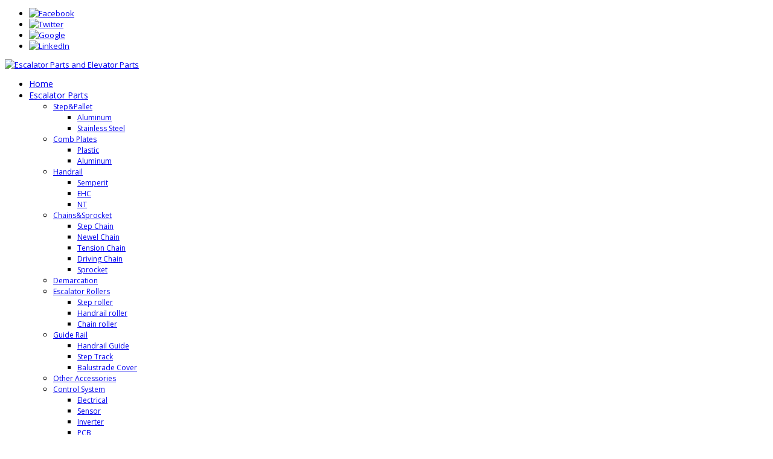

--- FILE ---
content_type: text/html; charset=utf-8
request_url: http://escalatorparts.anliger.com/index.php/brand-2/escalatorparts/algmitsubishi
body_size: 11988
content:


<!DOCTYPE html>
<html xmlns="http://www.w3.org/1999/xhtml" xml:lang="en-gb" lang="en-gb" >
<head>
  
	
    
    <meta name="viewport" content="width=device-width, initial-scale=1.0"/>      
      <base href="http://escalatorparts.anliger.com/index.php/brand-2/escalatorparts/algmitsubishi" />
  <meta http-equiv="content-type" content="text/html; charset=utf-8" />
  <meta name="description" content="elevator and escalator" />
  <meta name="generator" content="Joomla! - Open Source Content Management" />
  <title>ALGMITSUBISHI</title>
  <link href="http://escalatorparts.anliger.com/index.php/brand-2/escalatorparts/algmitsubishi" rel="canonical" />
  <link href="/index.php/brand-2/escalatorparts/algmitsubishi/type-rss?format=feed" rel="alternate" type="application/rss+xml" title="ALGMITSUBISHI RSS 2.0" />
  <link href="/index.php/brand-2/escalatorparts/algmitsubishi/type-atom?format=feed" rel="alternate" type="application/atom+xml" title="ALGMITSUBISHI Atom 1.0" />
  <link href="/templates/as002064/favicon.ico" rel="shortcut icon" type="image/vnd.microsoft.icon" />
  <link href="http://escalatorparts.anliger.com/index.php/component/search/?Itemid=438&amp;format=opensearch" rel="search" title="Search Escalator Parts and Elevator Parts" type="application/opensearchdescription+xml" />
  <link rel="stylesheet" href="/media/com_hikashop/css/hikashop.css?v=300" type="text/css" />
  <link rel="stylesheet" href="/media/com_hikashop/css/frontend_default.css?t=1487699280" type="text/css" />
  <link rel="stylesheet" href="/templates/as002064/css/bootstrap.css" type="text/css" />
  <link rel="stylesheet" href="/templates/as002064/css/bootstrap.responsive.css" type="text/css" />
  <link rel="stylesheet" href="/templates/as002064/css/tmpl.default.css" type="text/css" />
  <link rel="stylesheet" href="/templates/as002064/css/media.1200.css" type="text/css" />
  <link rel="stylesheet" href="/templates/as002064/css/media.980.css" type="text/css" />
  <link rel="stylesheet" href="/templates/as002064/css/media.768.css" type="text/css" />
  <link rel="stylesheet" href="/templates/as002064/css/media.480.css" type="text/css" />
  <link rel="stylesheet" href="/plugins/hikashop/cartnotify/media/notify-metro.css" type="text/css" />
  <link rel="stylesheet" href="http://escalatorparts.anliger.com/modules/mod_news_pro_gk4/interface/css/style.css" type="text/css" />
  <link rel="stylesheet" href="http://escalatorparts.anliger.com/modules/mod_as_menu/css/ext.default.css" type="text/css" />
  <style type="text/css">

#hikashop_category_information_menu_438 div.hikashop_subcontainer,
#hikashop_category_information_menu_438 .hikashop_rtop *,#hikashop_category_information_menu_438 .hikashop_rbottom * { background:#282828; }
#hikashop_category_information_menu_438 div.hikashop_subcontainer,
#hikashop_category_information_menu_438 div.hikashop_subcontainer span,
#hikashop_category_information_menu_438 div.hikashop_container { text-align:center; }
#hikashop_category_information_menu_438 div.hikashop_container { margin:10px 10px; }
#hikashop_category_information_menu_438 .hikashop_subcontainer { -moz-border-radius: 5px; -webkit-border-radius: 5px; -khtml-border-radius: 5px; border-radius: 5px; }
#hikashop_category_information_menu_438 .hikashop_product_image { height:100px; }
#hikashop_category_information_menu_438 .hikashop_product_image_subdiv { width:100px; }
  </style>
  <script src="/media/com_hikashop/js/hikashop.js?v=300" type="text/javascript"></script>
  <script src="/media/jui/js/jquery.min.js" type="text/javascript"></script>
  <script src="/media/jui/js/bootstrap.js" type="text/javascript"></script>
  <script src="/templates/as002064/js/jquery.isotope.min.js" type="text/javascript"></script>
  <script src="/templates/as002064/js/touch.gallery.js" type="text/javascript"></script>
  <script src="/templates/as002064/js/scripts.js" type="text/javascript"></script>
  <script src="/media/jui/js/jquery-noconflict.js" type="text/javascript"></script>
  <script src="/media/jui/js/jquery-migrate.min.js" type="text/javascript"></script>
  <script src="/plugins/hikashop/cartnotify/media/notify.min.js" type="text/javascript"></script>
  <script src="/media/system/js/mootools-core.js" type="text/javascript"></script>
  <script src="/media/system/js/core.js" type="text/javascript"></script>
  <script src="/media/system/js/mootools-more.js" type="text/javascript"></script>
  <script src="http://escalatorparts.anliger.com/modules/mod_news_pro_gk4/interface/scripts/engine.js" type="text/javascript"></script>
  <script src="/media/jui/js/bootstrap.min.js" type="text/javascript"></script>
  <script src="http://escalatorparts.anliger.com/modules/mod_as_menu/js/script.js" type="text/javascript"></script>
  <script src="http://escalatorparts.anliger.com/modules/mod_as_menu/js/jquery.mobilemenu.js" type="text/javascript"></script>
  <script src="http://escalatorparts.anliger.com/modules/mod_as_menu/js/jquery.hovermenu.js" type="text/javascript"></script>
  <script type="text/javascript">
jQuery.noConflict()
jQuery.notify.defaults({"arrowShow":false,"globalPosition":"top right","elementPosition":"top right","clickToHide":true,"autoHideDelay":5000,"autoHide":true});
window.cartNotifyParams = {"reference":"global","img_url":"\/media\/com_hikashop\/images\/icons\/icon-32-newproduct.png","title":"Product added to the cart","text":"Product successfully added to the cart","wishlist_title":"Product added to the wishlist","wishlist_text":"Product successfully added to the wishlist","err_title":"Product not added to the cart","err_text":"Product not added to the cart","err_wishlist_title":"Product not added to the wishlist","err_wishlist_text":"Product not added to the wishlist"};
jQuery(document).ready(function(){
	jQuery('.hasTooltip').tooltip({"html": true,"container": "body"});
});
  </script>


	

<!--[if lte IE 8]>

	<style type="text/css">
   		#slider-row
        {
        	display: none;
        } 
    </style>
    
	<script src="/templates/as002064/js/ie8/warning.js"></script>
	<script>window.onload=function(){e("/templates/as002064/js/ie8/")}</script>
<![endif]-->




<link href='http://fonts.googleapis.com/css?family=Open+Sans&subset=latin,greek,cyrillic' rel='stylesheet' type='text/css'><style type="text/css">

/***************************************************************************************/
/*
/*		Designed by 'AS Designing'
/*		Web: http://www.asdesigning.com
/*		Web: http://www.astemplates.com
/*		License: ASDE Commercial
/*
/**************************************************************************************/

body
{
	font-family: 'Open Sans', Arial, serif !important;
	font-size: 13px;
	
}

a
{
	
}

a:hover,
a.selected
{
	
}


/**************************************************************************************/
/*   Forms																			  */


input,
button,
select,
textarea
{
	font-family: 'Open Sans', Arial, serif !important;
}


/**************************************************************************************/
/*   Headings and Titles															  */


h1,
h2,
h3,
h4,
h5,
.item_title
{
    font-family: 'Open Sans', Arial, serif !important;
}

h1
{
	
	
}

h2
{
	
	
}

h3
{
	
		
}

h4
{
	
		
}

h5
{
	
		
}


/**************************************************************************************/
/*   Lists																			  */


.categories-module li a,
.archive-module li a
{
	}

.categories-module li a:hover,
.archive-module li a:hover
{
	
}


/**************************************************************************************/
/*   Header Row		  																  */


#header-row
{
}

#header-row .moduletable.call-now
{
	
}

#header-row .moduletable.call-now div
{
    font-family: 'Open Sans', Arial, serif !important;
}

#header-row .logo,
#header-row .logo a,
#header-row .logo a:hover
{
	font-family: 'Open Sans', Arial, serif !important;
	font-size: 22px;
	font-style: normal;
	font-weight: normal;
	
}

#header-row .logo span.slogan
{
	left: 5px;
	top: 0px;
	font-family: 'Open Sans', Arial, serif !important;
	font-size: 12px;
	font-style: normal;
	font-weight: normal;
		
}


/**************************************************************************************/
/*   Footer
/**************************************************************************************/
/**************************************************************************************/


#footer-row ul.nav li a
{
	
}

#footer-row ul.nav li a:hover
{
	
}

#copyright-menu li a,
#copyright-menu li.current a,
#copyright-menu li.active a
{
	
}

#copyright-menu li a:hover
{
	
}


</style>

    <link rel="stylesheet" href="/templates/as002064/css/ext.asmenu.css" type="text/css" />
    <link rel="stylesheet" href="/templates/as002064/css/ext.artslider.css" type="text/css" />
    <link rel="stylesheet" href="/templates/as002064/css/ext.phocagallery.css" type="text/css" />
    <link rel="stylesheet" href="/templates/as002064/css/style.custom.css" type="text/css" />
  
</head>

<body class="com_hikashop view-product task-listing itemid-438 body__">
    <div class="wrapper">
    
        <!-- HEADER ~~~~~~~~~~~~~~~~~~~~~~~~~~~~~~~~~~~~~~~~~~~~~~~~~~~~~~~~~~~~~~~~~~~~~~~~~~~~~~~~  -->    
        <div class="header">
        	<div class="header-wrapper">
                <div id="header-top-row">
                    <div class="container">
                        <div id="top" class="row">
                            <div class="moduletable social  span2"><div class="moduletable-wrapper">

<div class="mod-menu">
	<ul class="nav menu ">
	<li class="item-119"><a class="icon-facebook" href="http://www.facebook.com" target="_blank" title="Facebook" ><img src="/images/sampledata/asimage/blank.gif" alt="Facebook" /></a></li><li class="item-141"><a class="icon-twitter" href="http://www.twitter.com" target="_blank" title="Twitter" ><img src="/images/sampledata/asimage/blank.gif" alt="Twitter" /></a></li><li class="item-142"><a class="icon-google-plus" href="http://www.google.com" target="_blank" title="Google" ><img src="/images/sampledata/asimage/blank.gif" alt="Google" /></a></li><li class="item-143"><a class="icon-linkedin" href="http://www.linkedin.com" target="_blank" title="LinkedIn" ><img src="/images/sampledata/asimage/blank.gif" alt="LinkedIn" /></a></li></ul>
</div>
</div></div>
                        </div>
                    </div>
                </div>
                    
                <div id="header-row">
                    <div class="container">
                        <div class="row">
                            <div id="logo" class="span4">
                                
                                <a href="/">
                                    <img src="/templates/as002064/images/logo.png" alt="Escalator Parts and Elevator Parts" />
                                </a>
                                                            
                            </div>

							
                                <div class="moduletable navigation  span12"><div class="moduletable-wrapper">



<style type="text/css">

#as-menu #menu_1,
#as-menu ul#menu_1.as-menu ul
{
	background-color: #;
	border-radius: 0px;
	
	
}

#as-menu ul#menu_1.as-menu > li > a,
#as-menu ul#menu_1.as-menu > li > span
{
	font-size: 14px;
	2px;
	font-family: 'Open Sans', Arial, serif !important;
	color: #;
}

#as-menu ul#menu_1.as-menu > li.active > a,
#as-menu ul#menu_1.as-menu > li.asHover > a,
#as-menu ul#menu_1.as-menu > li.current > a,
#as-menu ul#menu_1.as-menu > li.active > span,
#as-menu ul#menu_1.as-menu > li.asHover > span,
#as-menu ul#menu_1.as-menu > li.current > span,
#as-menu ul#menu_1.as-menu > li > a:hover,
#as-menu ul#menu_1.as-menu > li > span:hover,
#as-menu ul#menu_1.as-menu ul li a:hover,
#as-menu ul#menu_1.as-menu ul li span:hover,
#as-menu ul#menu_1.as-menu ul li.active > a,
#as-menu ul#menu_1.as-menu ul li.asHover > a,
#as-menu ul#menu_1.as-menu ul li.active > span,
#as-menu ul#menu_1.as-menu ul li.asHover > span
{
	color: #;
}

#as-menu ul#menu_1.as-menu ul
{
	width: 191px;
	-webkit-border-radius: 0px;
	-moz-border-radius: 0px;
	border-radius: 0px;	
	-webkit-border-bottom-right-radius: 0px;
	-moz-border-radius-bottomright: 0px;
	border-bottom-right-radius: 0px;
	-webkit-border-bottom-left-radius: 0px;
	-moz-border-radius-bottomleft: 0px;
	border-bottom-left-radius: 0px;
}

#as-menu ul#menu_1.as-menu ul li a,
#as-menu ul#menu_1.as-menu ul li span
{
	font-size: 12px;
	2px;
	font-family: 'Open Sans', Arial, serif !important;
	color: #;
}

#as-menu ul#menu_1.as-menu li li:hover ul,
#as-menu ul#menu_1.as-menu li li.asHover ul,
#as-menu ul#menu_1.as-menu li li li:hover ul,
#as-menu ul#menu_1 .as-menu li li li.asHover ul
{
	left: 191px;
}


</style>

<!--[if (gt IE 9)|!(IE)]><!-->
<script type="text/javascript">

    jQuery(function(){
        jQuery('#menu_1.as-menu').mobileMenu({});
    })

</script>
<!--<![endif]-->

<div id="as-menu" class="menu-wrapper">
	

    <ul class="as-menu "  id="menu_1" >
    
    <li class="item-101"><a class="home"  href="/index.php/home" >Home</a></li><li class="item-363 deeper parent"><a  href="/index.php" >Escalator Parts</a><ul><li class="item-364 deeper parent"><a  href="/index.php/escalator-parts-2/step-pallet" >Step&amp;Pallet</a><ul><li class="item-365"><a  href="/index.php/escalator-parts-2/step-pallet/aluminum" >Aluminum</a></li><li class="item-366"><a  href="/index.php/escalator-parts-2/step-pallet/stainless-steel" >Stainless Steel</a></li></ul></li><li class="item-367 deeper parent"><a  href="/index.php/escalator-parts-2/comb-plates" >Comb Plates</a><ul><li class="item-368"><a  href="/index.php/escalator-parts-2/comb-plates/plastic" >Plastic</a></li><li class="item-369"><a  href="/index.php/escalator-parts-2/comb-plates/aluminum1" >Aluminum</a></li></ul></li><li class="item-370 deeper parent"><a  href="/index.php/escalator-parts-2/rubber-handrail" >Handrail</a><ul><li class="item-473"><a  href="/index.php/escalator-parts-2/rubber-handrail/semperit" >Semperit</a></li><li class="item-474"><a  href="/index.php/escalator-parts-2/rubber-handrail/rubber-handrail-2" >EHC</a></li><li class="item-475"><a  href="/index.php/escalator-parts-2/rubber-handrail/rubber-handrail-3" >NT</a></li></ul></li><li class="item-371 deeper parent"><a  href="/index.php/escalator-parts-2/chains-sprocket" >Chains&amp;Sprocket</a><ul><li class="item-372"><a  href="/index.php/escalator-parts-2/chains-sprocket/step-chain" >Step Chain</a></li><li class="item-373"><a  href="/index.php/escalator-parts-2/chains-sprocket/newel-chain" >Newel Chain</a></li><li class="item-374"><a  href="/index.php/escalator-parts-2/chains-sprocket/tension-chain" >Tension Chain</a></li><li class="item-375"><a  href="/index.php/escalator-parts-2/chains-sprocket/driving-chain" >Driving Chain</a></li><li class="item-376"><a  href="/index.php/escalator-parts-2/chains-sprocket/sprocket" >Sprocket</a></li></ul></li><li class="item-377"><a  href="/index.php/escalator-parts-2/demarcation" >Demarcation</a></li><li class="item-378 deeper parent"><a  href="/index.php/escalator-parts-2/escalator-rollers" >Escalator Rollers</a><ul><li class="item-379"><a  href="/index.php/escalator-parts-2/escalator-rollers/step-roller" >Step roller</a></li><li class="item-380"><a  href="/index.php/escalator-parts-2/escalator-rollers/handrail-roller" >Handrail roller</a></li><li class="item-381"><a  href="/index.php/escalator-parts-2/escalator-rollers/chain-roller" >Chain roller</a></li></ul></li><li class="item-382 deeper parent"><a  href="/index.php/escalator-parts-2/guide-rail" >Guide Rail</a><ul><li class="item-383"><a  href="/index.php/escalator-parts-2/guide-rail/handrail-rail" >Handrail Guide</a></li><li class="item-384"><a  href="/index.php/escalator-parts-2/guide-rail/step-rail" >Step Track</a></li><li class="item-385"><a  href="/index.php/escalator-parts-2/guide-rail/balustrade-cover" >Balustrade Cover</a></li></ul></li><li class="item-386"><a  href="/index.php/escalator-parts-2/other-accessories" >Other Accessories</a></li><li class="item-387 deeper parent"><a  href="/index.php/escalator-parts-2/control-system" >Control System</a><ul><li class="item-388"><a  href="/index.php/escalator-parts-2/control-system/electrical" >Electrical</a></li><li class="item-389"><a  href="/index.php/escalator-parts-2/control-system/sensor" >Sensor</a></li><li class="item-390"><a  href="/index.php/escalator-parts-2/control-system/inverter" >Inverter</a></li><li class="item-391"><a  href="/index.php/escalator-parts-2/control-system/pcb" >PCB</a></li></ul></li><li class="item-393"><a  href="/index.php/escalator-parts-2/other-accessories1" >Other Accessories</a></li></ul></li><li class="item-394 deeper parent"><a  href="/index.php/elevator-parts-2" >Elevator Parts</a><ul><li class="item-397 deeper parent"><a  href="/index.php/elevator-parts-2/car-system" >Car System</a><ul><li class="item-398"><a  href="/index.php/elevator-parts-2/car-system/door-operator" >Door Operator</a></li><li class="item-399"><a  href="/index.php/elevator-parts-2/car-system/light-curtain" >Light Curtain</a></li><li class="item-400"><a  href="/index.php/elevator-parts-2/car-system/elevator-button" >Elevator Button</a></li><li class="item-401"><a  href="/index.php/elevator-parts-2/car-system/elevator-lock-key" >Elevator Lock&amp;Key</a></li><li class="item-402"><a  href="/index.php/elevator-parts-2/car-system/cop-hpi" >COP/HPI</a></li><li class="item-403"><a  href="/index.php/elevator-parts-2/car-system/intercom-system" >Intercom System</a></li><li class="item-404"><a  href="/index.php/elevator-parts-2/car-system/mc-nylon-roller" >MC Nylon Roller</a></li><li class="item-405"><a  href="/index.php/elevator-parts-2/car-system/motor-fan" >Motor/Fan</a></li><li class="item-406"><a  href="/index.php/elevator-parts-2/car-system/air-conditioner" >Air Conditioner</a></li><li class="item-407 deeper parent"><a  href="/index.php/elevator-parts-2/car-system/elevator-decoration" >Elevator Decoration</a><ul><li class="item-408"><a  href="/index.php/elevator-parts-2/car-system/elevator-decoration/decorative-design" >Decorative design</a></li><li class="item-409"><a  href="/index.php/elevator-parts-2/car-system/elevator-decoration/car-handrail" >Car Handrail</a></li></ul></li></ul></li><li class="item-410 deeper parent"><a  href="/index.php/elevator-parts-2/controller-system" >Controller System</a><ul><li class="item-411"><a  href="/index.php/elevator-parts-2/controller-system/inverter" >Inverter</a></li><li class="item-412"><a  href="/index.php/elevator-parts-2/controller-system/photocell-sensor" >Photocell/Sensor</a></li><li class="item-413"><a  href="/index.php/elevator-parts-2/controller-system/elevator-board-pcb" >Elevator Board/PCB</a></li><li class="item-414"><a  href="/index.php/elevator-parts-2/controller-system/encode" >Encode</a></li><li class="item-415"><a  href="/index.php/elevator-parts-2/controller-system/electrical" >Electrical</a></li></ul></li><li class="item-416 deeper parent"><a  href="/index.php/elevator-parts-2/hoistway-system" >Hoistway System</a><ul><li class="item-417"><a  href="/index.php/elevator-parts-2/hoistway-system/oil-cup" >Oil Cup</a></li><li class="item-418"><a  href="/index.php/elevator-parts-2/hoistway-system/wire-rope" >Wire Rope</a></li><li class="item-419"><a  href="/index.php/elevator-parts-2/hoistway-system/switch" >Switch</a></li><li class="item-420"><a  href="/index.php/elevator-parts-2/hoistway-system/guide-rail" >Guide Rail</a></li><li class="item-421"><a  href="/index.php/elevator-parts-2/hoistway-system/guide-shoe" >Guide Shoe</a></li><li class="item-422"><a  href="/index.php/elevator-parts-2/hoistway-system/oil-buffer-pu-buffer" >Oil Buffer/PU Buffer</a></li><li class="item-423"><a  href="/index.php/elevator-parts-2/hoistway-system/rope-gripper" >Rope Gripper</a></li><li class="item-424"><a  href="/index.php/elevator-parts-2/hoistway-system/tension-device" >Tension Device</a></li><li class="item-425"><a  href="/index.php/elevator-parts-2/hoistway-system/overspeed-governor" >Overspeed Governor</a></li><li class="item-426"><a  href="/index.php/elevator-parts-2/hoistway-system/rope-fastening" >Rope Fastening</a></li><li class="item-427"><a  href="/index.php/elevator-parts-2/hoistway-system/safety-gear" >Safety Gear</a></li></ul></li><li class="item-428"><a  href="/index.php/elevator-parts-2/other-accessories" >Other Accessories</a></li></ul></li><li class="item-395 deeper parent"><a  href="/index.php/machine-brake-2" >Machine&amp;Brake</a><ul><li class="item-429"><a  href="/index.php/machine-brake-2/traction-machine" >Machine</a></li><li class="item-430"><a  href="/index.php/machine-brake-2/driving-belt" >Driving Belt</a></li><li class="item-431"><a  href="/index.php/machine-brake-2/magnetic-brake" >Brake</a></li><li class="item-432"><a  href="/index.php/machine-brake-2/inspection-box" >Inspection Box</a></li></ul></li><li class="item-396 active deeper parent"><a  href="/index.php/brand-2" >Brands Listing</a><ul><li class="item-433 active deeper parent"><a  href="/index.php/brand-2/escalatorparts" >Escalator Parts</a><ul><li class="item-434"><a  href="/index.php/brand-2/escalatorparts/algotis" >ALGOTIS</a></li><li class="item-436"><a  href="/index.php/brand-2/escalatorparts/algthyssen" >ALGTHYSSEN</a></li><li class="item-437"><a  href="/index.php/brand-2/escalatorparts/algkone-o-k" >ALGKONE/O&amp;K</a></li><li class="item-438 current active"><a  href="/index.php/brand-2/escalatorparts/algmitsubishi" >ALGMITSUBISHI</a></li><li class="item-439"><a  href="/index.php/brand-2/escalatorparts/alglg-sigma" >ALGLG/SIGMA</a></li><li class="item-440"><a  href="/index.php/brand-2/escalatorparts/alghyundai" >ALGHYUNDAI</a></li><li class="item-441"><a  href="/index.php/brand-2/escalatorparts/alghitachi" >ALGHITACHI</a></li><li class="item-442"><a  href="/index.php/brand-2/escalatorparts/algfujitec" >ALGFUJITEC</a></li><li class="item-443"><a  href="/index.php/brand-2/escalatorparts/algblt" >ALGBLT</a></li><li class="item-444"><a  href="/index.php/brand-2/escalatorparts/algcanny" >ALGCANNY</a></li><li class="item-445"><a  href="/index.php/brand-2/escalatorparts/algsyney" >ALGSYNEY</a></li><li class="item-446"><a  href="/index.php/brand-2/escalatorparts/algguangri" >ALGGUANGRI</a></li><li class="item-447"><a  href="/index.php/brand-2/escalatorparts/algfiam" >ALGFIAM</a></li><li class="item-448"><a  href="/index.php/brand-2/escalatorparts/algtoshiba" >ALGTOSHIBA</a></li><li class="item-449"><a  href="/index.php/brand-2/escalatorparts/algsjec" >ALGSJEC</a></li><li class="item-450"><a  href="/index.php/brand-2/escalatorparts/algcnim" >ALGCNIM</a></li></ul></li><li class="item-451 deeper parent"><a  href="/index.php/brand-2/elevatorparts" >Elevator Parts</a><ul><li class="item-452"><a  href="/index.php/brand-2/elevatorparts/algotis" >ALGOTIS</a></li><li class="item-454"><a  href="/index.php/brand-2/elevatorparts/algthyssen" >ALGTHYSSEN</a></li><li class="item-455"><a  href="/index.php/brand-2/elevatorparts/algkone-o-k" >ALGKONE/O&amp;K</a></li><li class="item-456"><a  href="/index.php/brand-2/elevatorparts/algmitsubishi" >ALGMITSUBISHI</a></li><li class="item-457"><a  href="/index.php/brand-2/elevatorparts/alglg-sigma" >ALGLG/SIGMA</a></li><li class="item-458"><a  href="/index.php/brand-2/elevatorparts/alghyundai" >ALGHYUNDAI</a></li><li class="item-459"><a  href="/index.php/brand-2/elevatorparts/alghitachi" >ALGHITACHI</a></li><li class="item-460"><a  href="/index.php/brand-2/elevatorparts/algfujitec" >ALGFUJITEC</a></li><li class="item-461"><a  href="/index.php/brand-2/elevatorparts/algblt" >ALGBLT</a></li><li class="item-462"><a  href="/index.php/brand-2/elevatorparts/algcanny" >ALGCANNY</a></li><li class="item-463"><a  href="/index.php/brand-2/elevatorparts/algsyney" >ALGSYNEY</a></li><li class="item-464"><a  href="/index.php/brand-2/elevatorparts/algguangri" >ALGGUANGRI</a></li><li class="item-465"><a  href="/index.php/brand-2/elevatorparts/algfiam" >ALGFIAM</a></li><li class="item-466"><a  href="/index.php/brand-2/elevatorparts/algtoshiba" >ALGTOSHIBA</a></li><li class="item-467"><a  href="/index.php/brand-2/elevatorparts/algsjec" >ALGSJEC</a></li><li class="item-468"><a  href="/index.php/brand-2/elevatorparts/algcnim" >ALGCNIM</a></li></ul></li><li class="item-469 deeper parent"><a  href="/index.php/brand-2/brand-listing" >Brand Listing</a><ul><li class="item-470"><a  href="/index.php/brand-2/brand-listing/algotis-listing" >ALGOTIS Listing</a></li><li class="item-471"><a  href="/index.php/brand-2/brand-listing/algkone-listing" >ALGKONE Listing</a></li></ul></li></ul></li><li class="item-117"><a  href="/index.php/contacts" >Contacts</a></li><li class="item-111 deeper parent"><a  href="/index.php/image-anliger" >IMAGE ANLIGER</a><ul><li class="item-123"><a  href="/index.php/image-anliger/about-us" >ABOUT US</a></li><li class="item-124"><a  href="/index.php/image-anliger/culture2" >Culture</a></li><li class="item-125"><a  href="/index.php/image-anliger/honor" >Honor</a></li></ul></li>
    </ul>
</div>


<script type="text/javascript">
	jQuery(function(){
		jQuery('ul.as-menu').asmenu({
			hoverClass:    'asHover',         
		    pathClass:     'overideThisToUse',
		    pathLevels:    1,    
		    delay:         500, 
		    speed:         'normal',   
		    autoArrows:    false, 
		    dropShadows:   true, 
		    disableHI:     false, 
		    onInit:        function(){},
		    onBeforeShow:  function(){},
		    onShow:        function(){},
		    onHide:        function(){}
		});
	});
</script></div></div>
                            
                        </div>
                    </div>
                </div>
                
				
                
            </div>
        </div>
    
        
    
        
        <div id="breadcrumbs-row">
            <div class="container">
                <div class="row">
                    <div class="moduletable   span12"><div class="moduletable-wrapper">

<ul class="breadcrumb ">
<span class="showHere">You are here: </span>
<li><a href="/index.php/brand-2" class="pathway">Brands Listing</a><span class="divider">>></span><li><li><a href="/index.php/brand-2/escalatorparts" class="pathway">Escalator Parts</a><li><li><span class="divider">>></span><span>ALGMITSUBISHI</span><li>
</ul>
</div></div>
                </div>
            </div>
        </div>
        
        
        <div class="module-separator"></div>
                          
        
        <div id="header-bottom-row">
            <div class="container">
                <div class="row">
                    <div class="moduletable wshadow  "><div class="search">
	<form action="/index.php/brand-2/escalatorparts/algmitsubishi" method="post" class="form-inline">
		<label for="mod-search-searchword" class="element-invisible">search</label> <input name="searchword" id="mod-search-searchword" maxlength="200"  class="inputbox search-query" type="text" size="10" value="Search..."  onblur="if (this.value=='') this.value='Search...';" onfocus="if (this.value=='Search...') this.value='';" /> <input type="image" value="Search" class="button" src="/templates/as002064/images/searchButton.gif" onclick="this.form.searchword.focus();"/>		<input type="hidden" name="task" value="search" />
		<input type="hidden" name="option" value="com_search" />
		<input type="hidden" name="Itemid" value="438" />
	</form>
</div>
</div><div class="shadow span0"><span></span></div>
                </div>
            </div>
        </div>
        
        <!-- END OF HEADER ~~~~~~~~~~~~~~~~~~~~~~~~~~~~~~~~~~~~~~~~~~~~~~~~~~~~~~~~~~~~~~~~~~~~~~~~~~~~~~~~~~~~~~ -->        
    
        <!-- CONTENT ~~~~~~~~~~~~~~~~~~~~~~~~~~~~~~~~~~~~~~~~~~~~~~~~~~~~~~~~~~~~~~~~~~~~~~~~~~~~~~~~~~~~~~~~~~~~ -->
        <div id="content-row">
            <div class="container">
                <div class="content-inner row">
                
                    
                    <!-- COLUMN LEFT ~~~~~~~~~~~~~~~~~~~~~~~~~~~~~~~~~~~~~~~~~~~~~~~~~~~~~~~~~~~~~~~~~~~~~~~~~~~~~~~~~ -->
                    
                    <!-- END OF COlUMN LEFT ~~~~~~~~~~~~~~~~~~~~~~~~~~~~~~~~~~~~~~~~~~~~~~~~~~~~~~~~~~~~~~~~~~~~~~~~~~ -->
                            
                    <!-- COLUMN MAIN ~~~~~~~~~~~~~~~~~~~~~~~~~~~~~~~~~~~~~~~~~~~~~~~~~~~~~~~~~~~~~~~~~~~~~~~~~~~~~~~~~ -->                
                    <div id="component" class="span12">
                
						
                                    
                        
                    
                        <div id="system-message-container">
	</div>

                        

	<div id="hikashop_category_information_menu_438" class="hikashop_category_information hikashop_products_listing_main">
	<div class="hikashop_products_listing">

<div class="hikashop_products" data-consistencyheight=".hikashop_subcontainer">
<div class="hk-row-fluid">
		<div class="hkc-md-4 hikashop_product hikashop_product_column_1 hikashop_product_row_1">
			<div class="hikashop_container">
				<div class="hikashop_subcontainer thumbnail">

<div class="hikashop_listing_img_title" id="div_hikashop_category_information_menu_438_26">

	<!-- PRODUCT IMG -->
	<div class="hikashop_product_image">
		<div class="hikashop_product_image_subdiv">

			<a href="/index.php/brand-2/escalatorparts/algmitsubishi/product/26-escalator-handrail-ft400-algcni-algmitsubish" title="ESCALATOR HANDRAIL FT400 /ALGCNI/ALGMITSUBISH">

<img class="hikashop_product_listing_image" title="" alt="escalator handrail ft400 cni  mitsubish" src="/images/com_hikashop/upload/thumbnails/100x100f/escalator_handrail_ft400_cni__mitsubish.jpg"/>

			</a>

		</div>
	</div>
	<!-- EO PRODUCT IMG -->


	<!-- PRODUCT PRICE -->

	<!-- EO PRODUCT PRICE -->

	<!-- PRODUCT NAME -->
	<span class="hikashop_product_name">

		<a href="/index.php/brand-2/escalatorparts/algmitsubishi/product/26-escalator-handrail-ft400-algcni-algmitsubish">

			ESCALATOR HANDRAIL FT400 /ALGCNI/ALGMITSUBISH

		</a>

	</span>
	<!-- EO PRODUCT NAME -->

	<!-- PRODUCT CODE -->
		<span class='hikashop_product_code_list'>

		</span>
	<!-- EO PRODUCT CODE -->

	<!-- PRODUCT CUSTOM FIELDS -->

	<!-- EO PRODUCT CUSTOM FIELDS -->



	<!-- PRODUCT VOTE -->
<span class="hikashop_product_vote"></span>

	<!-- EO PRODUCT VOTE -->

	<!-- ADD TO CART BUTTON AREA -->

	<!-- EO ADD TO CART BUTTON AREA -->

	<!-- COMPARISON AREA -->

	<!-- EO COMPARISON AREA -->
</div>

				</div>
			</div>
		</div>

		<div class="hkc-md-4 hikashop_product hikashop_product_column_2 hikashop_product_row_1">
			<div class="hikashop_container">
				<div class="hikashop_subcontainer thumbnail">

<div class="hikashop_listing_img_title" id="div_hikashop_category_information_menu_438_271">

	<!-- PRODUCT IMG -->
	<div class="hikashop_product_image">
		<div class="hikashop_product_image_subdiv">

			<a href="/index.php/brand-2/escalatorparts/algmitsubishi/product/271-algmitsubishi-lift-parts-x65-encode-for-gps-cr-hope" title="ALGmitsubishi lift parts X65 encode for GPS-CR HOPE">

<img class="hikashop_product_listing_image" title="" alt="mitsubishi lift parts x65 encode for gps-cr hope" src="/images/com_hikashop/upload/thumbnails/100x100f/mitsubishi_lift_parts_x65_encode_for_gps-cr_hope.jpg"/>

			</a>

		</div>
	</div>
	<!-- EO PRODUCT IMG -->


	<!-- PRODUCT PRICE -->

	<!-- EO PRODUCT PRICE -->

	<!-- PRODUCT NAME -->
	<span class="hikashop_product_name">

		<a href="/index.php/brand-2/escalatorparts/algmitsubishi/product/271-algmitsubishi-lift-parts-x65-encode-for-gps-cr-hope">

			ALGmitsubishi lift parts X65 encode for GPS-CR HOPE

		</a>

	</span>
	<!-- EO PRODUCT NAME -->

	<!-- PRODUCT CODE -->
		<span class='hikashop_product_code_list'>

		</span>
	<!-- EO PRODUCT CODE -->

	<!-- PRODUCT CUSTOM FIELDS -->

	<!-- EO PRODUCT CUSTOM FIELDS -->



	<!-- PRODUCT VOTE -->
<span class="hikashop_product_vote"></span>

	<!-- EO PRODUCT VOTE -->

	<!-- ADD TO CART BUTTON AREA -->

	<!-- EO ADD TO CART BUTTON AREA -->

	<!-- COMPARISON AREA -->

	<!-- EO COMPARISON AREA -->
</div>

				</div>
			</div>
		</div>

		<div class="hkc-md-4 hikashop_product hikashop_product_column_3 hikashop_product_row_1">
			<div class="hikashop_container">
				<div class="hikashop_subcontainer thumbnail">

<div class="hikashop_listing_img_title" id="div_hikashop_category_information_menu_438_28">

	<!-- PRODUCT IMG -->
	<div class="hikashop_product_image">
		<div class="hikashop_product_image_subdiv">

			<a href="/index.php/brand-2/escalatorparts/algmitsubishi/product/28-comb-plate-algmitsubis-ys013b578" title="Comb Plate ALGMITSUBIS YS013B578">

<img class="hikashop_product_listing_image" title="" alt="comb plate mitsubis ys013b578" src="/images/com_hikashop/upload/thumbnails/100x100f/comb_plate_mitsubis_ys013b578.jpg"/>

			</a>

		</div>
	</div>
	<!-- EO PRODUCT IMG -->


	<!-- PRODUCT PRICE -->

	<!-- EO PRODUCT PRICE -->

	<!-- PRODUCT NAME -->
	<span class="hikashop_product_name">

		<a href="/index.php/brand-2/escalatorparts/algmitsubishi/product/28-comb-plate-algmitsubis-ys013b578">

			Comb Plate ALGMITSUBIS YS013B578

		</a>

	</span>
	<!-- EO PRODUCT NAME -->

	<!-- PRODUCT CODE -->
		<span class='hikashop_product_code_list'>

		</span>
	<!-- EO PRODUCT CODE -->

	<!-- PRODUCT CUSTOM FIELDS -->

	<!-- EO PRODUCT CUSTOM FIELDS -->



	<!-- PRODUCT VOTE -->
<span class="hikashop_product_vote"></span>

	<!-- EO PRODUCT VOTE -->

	<!-- ADD TO CART BUTTON AREA -->

	<!-- EO ADD TO CART BUTTON AREA -->

	<!-- COMPARISON AREA -->

	<!-- EO COMPARISON AREA -->
</div>

				</div>
			</div>
		</div>

		<div class="hkc-md-4 hikashop_product hikashop_product_column_1 hikashop_product_row_2">
			<div class="hikashop_container">
				<div class="hikashop_subcontainer thumbnail">

<div class="hikashop_listing_img_title" id="div_hikashop_category_information_menu_438_272">

	<!-- PRODUCT IMG -->
	<div class="hikashop_product_image">
		<div class="hikashop_product_image_subdiv">

			<a href="/index.php/brand-2/escalatorparts/algmitsubishi/product/272-algmitsubishi-encoder-f172048-0135x01" title="ALGMitsubishi Encoder F172048 0135X01">

<img class="hikashop_product_listing_image" title="" alt="mitsubishi encoder f172048 0135x01" src="/images/com_hikashop/upload/thumbnails/100x100f/mitsubishi_encoder_f172048_0135x01.jpg"/>

			</a>

		</div>
	</div>
	<!-- EO PRODUCT IMG -->


	<!-- PRODUCT PRICE -->

	<!-- EO PRODUCT PRICE -->

	<!-- PRODUCT NAME -->
	<span class="hikashop_product_name">

		<a href="/index.php/brand-2/escalatorparts/algmitsubishi/product/272-algmitsubishi-encoder-f172048-0135x01">

			ALGMitsubishi Encoder F172048 0135X01

		</a>

	</span>
	<!-- EO PRODUCT NAME -->

	<!-- PRODUCT CODE -->
		<span class='hikashop_product_code_list'>

		</span>
	<!-- EO PRODUCT CODE -->

	<!-- PRODUCT CUSTOM FIELDS -->

	<!-- EO PRODUCT CUSTOM FIELDS -->



	<!-- PRODUCT VOTE -->
<span class="hikashop_product_vote"></span>

	<!-- EO PRODUCT VOTE -->

	<!-- ADD TO CART BUTTON AREA -->

	<!-- EO ADD TO CART BUTTON AREA -->

	<!-- COMPARISON AREA -->

	<!-- EO COMPARISON AREA -->
</div>

				</div>
			</div>
		</div>

		<div class="hkc-md-4 hikashop_product hikashop_product_column_2 hikashop_product_row_2">
			<div class="hikashop_container">
				<div class="hikashop_subcontainer thumbnail">

<div class="hikashop_listing_img_title" id="div_hikashop_category_information_menu_438_29">

	<!-- PRODUCT IMG -->
	<div class="hikashop_product_image">
		<div class="hikashop_product_image_subdiv">

			<a href="/index.php/brand-2/escalatorparts/algmitsubishi/product/29-comb-plate-alg-mitsubis-ys017b313" title="Comb Plate ALG MITSUBIS YS017B313">

<img class="hikashop_product_listing_image" title="" alt="mitsubis ys07b313" src="/images/com_hikashop/upload/thumbnails/100x100f/mitsubis_ys07b313.jpg"/>

			</a>

		</div>
	</div>
	<!-- EO PRODUCT IMG -->


	<!-- PRODUCT PRICE -->

	<!-- EO PRODUCT PRICE -->

	<!-- PRODUCT NAME -->
	<span class="hikashop_product_name">

		<a href="/index.php/brand-2/escalatorparts/algmitsubishi/product/29-comb-plate-alg-mitsubis-ys017b313">

			Comb Plate ALG MITSUBIS YS017B313

		</a>

	</span>
	<!-- EO PRODUCT NAME -->

	<!-- PRODUCT CODE -->
		<span class='hikashop_product_code_list'>

		</span>
	<!-- EO PRODUCT CODE -->

	<!-- PRODUCT CUSTOM FIELDS -->

	<!-- EO PRODUCT CUSTOM FIELDS -->



	<!-- PRODUCT VOTE -->
<span class="hikashop_product_vote"></span>

	<!-- EO PRODUCT VOTE -->

	<!-- ADD TO CART BUTTON AREA -->

	<!-- EO ADD TO CART BUTTON AREA -->

	<!-- COMPARISON AREA -->

	<!-- EO COMPARISON AREA -->
</div>

				</div>
			</div>
		</div>

		<div class="hkc-md-4 hikashop_product hikashop_product_column_3 hikashop_product_row_2">
			<div class="hikashop_container">
				<div class="hikashop_subcontainer thumbnail">

<div class="hikashop_listing_img_title" id="div_hikashop_category_information_menu_438_274">

	<!-- PRODUCT IMG -->
	<div class="hikashop_product_image">
		<div class="hikashop_product_image_subdiv">

			<a href="/index.php/brand-2/escalatorparts/algmitsubishi/product/274-osa18-100-a48-algmitsubishi-encoder-new" title="OSA18-100 A48.ALGMitsubishi Encoder  new">

<img class="hikashop_product_listing_image" title="" alt="osa18-100 a48 mitsubishi encoder  new" src="/images/com_hikashop/upload/thumbnails/100x100f/osa18-100_a48_mitsubishi_encoder__new.jpg"/>

			</a>

		</div>
	</div>
	<!-- EO PRODUCT IMG -->


	<!-- PRODUCT PRICE -->

	<!-- EO PRODUCT PRICE -->

	<!-- PRODUCT NAME -->
	<span class="hikashop_product_name">

		<a href="/index.php/brand-2/escalatorparts/algmitsubishi/product/274-osa18-100-a48-algmitsubishi-encoder-new">

			OSA18-100 A48.ALGMitsubishi Encoder  new

		</a>

	</span>
	<!-- EO PRODUCT NAME -->

	<!-- PRODUCT CODE -->
		<span class='hikashop_product_code_list'>

		</span>
	<!-- EO PRODUCT CODE -->

	<!-- PRODUCT CUSTOM FIELDS -->

	<!-- EO PRODUCT CUSTOM FIELDS -->



	<!-- PRODUCT VOTE -->
<span class="hikashop_product_vote"></span>

	<!-- EO PRODUCT VOTE -->

	<!-- ADD TO CART BUTTON AREA -->

	<!-- EO ADD TO CART BUTTON AREA -->

	<!-- COMPARISON AREA -->

	<!-- EO COMPARISON AREA -->
</div>

				</div>
			</div>
		</div>

		<div class="hkc-md-4 hikashop_product hikashop_product_column_1 hikashop_product_row_3">
			<div class="hikashop_container">
				<div class="hikashop_subcontainer thumbnail">

<div class="hikashop_listing_img_title" id="div_hikashop_category_information_menu_438_139">

	<!-- PRODUCT IMG -->
	<div class="hikashop_product_image">
		<div class="hikashop_product_image_subdiv">

			<a href="/index.php/brand-2/escalatorparts/algmitsubishi/product/139-algmitsubishi-chain-roller-76x25mm-6202" title="ALGMITSUBISHI Chain Roller 76x25mm 6202">

<img class="hikashop_product_listing_image" title="" alt="mitsubishi chain roller 76x25mm 6202" src="/images/com_hikashop/upload/thumbnails/100x100f/mitsubishi_chain_roller_76x25mm_6202.jpg"/>

			</a>

		</div>
	</div>
	<!-- EO PRODUCT IMG -->


	<!-- PRODUCT PRICE -->

	<!-- EO PRODUCT PRICE -->

	<!-- PRODUCT NAME -->
	<span class="hikashop_product_name">

		<a href="/index.php/brand-2/escalatorparts/algmitsubishi/product/139-algmitsubishi-chain-roller-76x25mm-6202">

			ALGMITSUBISHI Chain Roller 76x25mm 6202

		</a>

	</span>
	<!-- EO PRODUCT NAME -->

	<!-- PRODUCT CODE -->
		<span class='hikashop_product_code_list'>

		</span>
	<!-- EO PRODUCT CODE -->

	<!-- PRODUCT CUSTOM FIELDS -->

	<!-- EO PRODUCT CUSTOM FIELDS -->



	<!-- PRODUCT VOTE -->
<span class="hikashop_product_vote"></span>

	<!-- EO PRODUCT VOTE -->

	<!-- ADD TO CART BUTTON AREA -->

	<!-- EO ADD TO CART BUTTON AREA -->

	<!-- COMPARISON AREA -->

	<!-- EO COMPARISON AREA -->
</div>

				</div>
			</div>
		</div>

		<div class="hkc-md-4 hikashop_product hikashop_product_column_2 hikashop_product_row_3">
			<div class="hikashop_container">
				<div class="hikashop_subcontainer thumbnail">

<div class="hikashop_listing_img_title" id="div_hikashop_category_information_menu_438_275">

	<!-- PRODUCT IMG -->
	<div class="hikashop_product_image">
		<div class="hikashop_product_image_subdiv">

			<a href="/index.php/brand-2/escalatorparts/algmitsubishi/product/275-ohe25k-6-algmitsubishi-encoder-new" title="OHE25K-6. ALGMitsubishi Encoder new">

<img class="hikashop_product_listing_image" title="" alt="ohe25k-6  mitsubishi encoder new" src="/images/com_hikashop/upload/thumbnails/100x100f/ohe25k-6__mitsubishi_encoder_new.jpg"/>

			</a>

		</div>
	</div>
	<!-- EO PRODUCT IMG -->


	<!-- PRODUCT PRICE -->

	<!-- EO PRODUCT PRICE -->

	<!-- PRODUCT NAME -->
	<span class="hikashop_product_name">

		<a href="/index.php/brand-2/escalatorparts/algmitsubishi/product/275-ohe25k-6-algmitsubishi-encoder-new">

			OHE25K-6. ALGMitsubishi Encoder new

		</a>

	</span>
	<!-- EO PRODUCT NAME -->

	<!-- PRODUCT CODE -->
		<span class='hikashop_product_code_list'>

		</span>
	<!-- EO PRODUCT CODE -->

	<!-- PRODUCT CUSTOM FIELDS -->

	<!-- EO PRODUCT CUSTOM FIELDS -->



	<!-- PRODUCT VOTE -->
<span class="hikashop_product_vote"></span>

	<!-- EO PRODUCT VOTE -->

	<!-- ADD TO CART BUTTON AREA -->

	<!-- EO ADD TO CART BUTTON AREA -->

	<!-- COMPARISON AREA -->

	<!-- EO COMPARISON AREA -->
</div>

				</div>
			</div>
		</div>

		<div class="hkc-md-4 hikashop_product hikashop_product_column_3 hikashop_product_row_3">
			<div class="hikashop_container">
				<div class="hikashop_subcontainer thumbnail">

<div class="hikashop_listing_img_title" id="div_hikashop_category_information_menu_438_151">

	<!-- PRODUCT IMG -->
	<div class="hikashop_product_image">
		<div class="hikashop_product_image_subdiv">

			<a href="/index.php/brand-2/escalatorparts/algmitsubishi/product/151-algmitsubishi-escalator-stainless-steel-step-plastic-demarcation-j619101a000g03" title="ALGMitsubishi Escalator Stainless Steel Step Plastic Demarcation J619101A000G03">

<img class="hikashop_product_listing_image" title="" alt="mitsubishi escalator stainless steel step plastic demarcation j619101a000g03" src="/images/com_hikashop/upload/thumbnails/100x100f/mitsubishi_escalator_stainless_steel_step_plastic_demarcation_j619101a000g03.jpg"/>

			</a>

		</div>
	</div>
	<!-- EO PRODUCT IMG -->


	<!-- PRODUCT PRICE -->

	<!-- EO PRODUCT PRICE -->

	<!-- PRODUCT NAME -->
	<span class="hikashop_product_name">

		<a href="/index.php/brand-2/escalatorparts/algmitsubishi/product/151-algmitsubishi-escalator-stainless-steel-step-plastic-demarcation-j619101a000g03">

			ALGMitsubishi Escalator Stainless Steel Step Plastic Demarcation J619101A000G03

		</a>

	</span>
	<!-- EO PRODUCT NAME -->

	<!-- PRODUCT CODE -->
		<span class='hikashop_product_code_list'>

		</span>
	<!-- EO PRODUCT CODE -->

	<!-- PRODUCT CUSTOM FIELDS -->

	<!-- EO PRODUCT CUSTOM FIELDS -->



	<!-- PRODUCT VOTE -->
<span class="hikashop_product_vote"></span>

	<!-- EO PRODUCT VOTE -->

	<!-- ADD TO CART BUTTON AREA -->

	<!-- EO ADD TO CART BUTTON AREA -->

	<!-- COMPARISON AREA -->

	<!-- EO COMPARISON AREA -->
</div>

				</div>
			</div>
		</div>

		<div class="hkc-md-4 hikashop_product hikashop_product_column_1 hikashop_product_row_4">
			<div class="hikashop_container">
				<div class="hikashop_subcontainer thumbnail">

<div class="hikashop_listing_img_title" id="div_hikashop_category_information_menu_438_292">

	<!-- PRODUCT IMG -->
	<div class="hikashop_product_image">
		<div class="hikashop_product_image_subdiv">

			<a href="/index.php/brand-2/escalatorparts/algmitsubishi/product/292-algmitsubishi-elevator-car-door-operator" title="ALGMitsubishi Elevator Car Door Operator">

<img class="hikashop_product_listing_image" title="" alt="elevator car door operator" src="/images/com_hikashop/upload/thumbnails/100x100f/elevator_car_door_operator.jpg"/>

			</a>

		</div>
	</div>
	<!-- EO PRODUCT IMG -->


	<!-- PRODUCT PRICE -->

	<!-- EO PRODUCT PRICE -->

	<!-- PRODUCT NAME -->
	<span class="hikashop_product_name">

		<a href="/index.php/brand-2/escalatorparts/algmitsubishi/product/292-algmitsubishi-elevator-car-door-operator">

			ALGMitsubishi Elevator Car Door Operator

		</a>

	</span>
	<!-- EO PRODUCT NAME -->

	<!-- PRODUCT CODE -->
		<span class='hikashop_product_code_list'>

		</span>
	<!-- EO PRODUCT CODE -->

	<!-- PRODUCT CUSTOM FIELDS -->

	<!-- EO PRODUCT CUSTOM FIELDS -->



	<!-- PRODUCT VOTE -->
<span class="hikashop_product_vote"></span>

	<!-- EO PRODUCT VOTE -->

	<!-- ADD TO CART BUTTON AREA -->

	<!-- EO ADD TO CART BUTTON AREA -->

	<!-- COMPARISON AREA -->

	<!-- EO COMPARISON AREA -->
</div>

				</div>
			</div>
		</div>

		<div class="hkc-md-4 hikashop_product hikashop_product_column_2 hikashop_product_row_4">
			<div class="hikashop_container">
				<div class="hikashop_subcontainer thumbnail">

<div class="hikashop_listing_img_title" id="div_hikashop_category_information_menu_438_152">

	<!-- PRODUCT IMG -->
	<div class="hikashop_product_image">
		<div class="hikashop_product_image_subdiv">

			<a href="/index.php/brand-2/escalatorparts/algmitsubishi/product/152-algmitsubishi-35a°1000mm-escalator-stainless-steel-step-ys091a004-11" title="ALGMitsubishi 35Â°1000mm Escalator Stainless Steel Step YS091A004-11">

<img class="hikashop_product_listing_image" title="" alt="mitsubishi 351000mm escalator stainless steel step ys091a004-11" src="/images/com_hikashop/upload/thumbnails/100x100f/mitsubishi_351000mm_escalator_stainless_steel_step_ys091a004-11.jpg"/>

			</a>

		</div>
	</div>
	<!-- EO PRODUCT IMG -->


	<!-- PRODUCT PRICE -->

	<!-- EO PRODUCT PRICE -->

	<!-- PRODUCT NAME -->
	<span class="hikashop_product_name">

		<a href="/index.php/brand-2/escalatorparts/algmitsubishi/product/152-algmitsubishi-35a°1000mm-escalator-stainless-steel-step-ys091a004-11">

			ALGMitsubishi 35Â°1000mm Escalator Stainless Steel Step YS091A004-11

		</a>

	</span>
	<!-- EO PRODUCT NAME -->

	<!-- PRODUCT CODE -->
		<span class='hikashop_product_code_list'>

		</span>
	<!-- EO PRODUCT CODE -->

	<!-- PRODUCT CUSTOM FIELDS -->

	<!-- EO PRODUCT CUSTOM FIELDS -->



	<!-- PRODUCT VOTE -->
<span class="hikashop_product_vote"></span>

	<!-- EO PRODUCT VOTE -->

	<!-- ADD TO CART BUTTON AREA -->

	<!-- EO ADD TO CART BUTTON AREA -->

	<!-- COMPARISON AREA -->

	<!-- EO COMPARISON AREA -->
</div>

				</div>
			</div>
		</div>

		<div class="hkc-md-4 hikashop_product hikashop_product_column_3 hikashop_product_row_4">
			<div class="hikashop_container">
				<div class="hikashop_subcontainer thumbnail">

<div class="hikashop_listing_img_title" id="div_hikashop_category_information_menu_438_293">

	<!-- PRODUCT IMG -->
	<div class="hikashop_product_image">
		<div class="hikashop_product_image_subdiv">

			<a href="/index.php/brand-2/escalatorparts/algmitsubishi/product/293-algmitsubishi-elevator-automatic-door-system-centre-opening" title="ALGMitsubishi elevator automatic door system(centre opening )">

<img class="hikashop_product_listing_image" title="" alt="mitsubishi elevator automatic door systemcentre opening " src="/images/com_hikashop/upload/thumbnails/100x100f/mitsubishi_elevator_automatic_door_systemcentre_opening_.jpg"/>

			</a>

		</div>
	</div>
	<!-- EO PRODUCT IMG -->


	<!-- PRODUCT PRICE -->

	<!-- EO PRODUCT PRICE -->

	<!-- PRODUCT NAME -->
	<span class="hikashop_product_name">

		<a href="/index.php/brand-2/escalatorparts/algmitsubishi/product/293-algmitsubishi-elevator-automatic-door-system-centre-opening">

			ALGMitsubishi elevator automatic door system(centre opening )

		</a>

	</span>
	<!-- EO PRODUCT NAME -->

	<!-- PRODUCT CODE -->
		<span class='hikashop_product_code_list'>

		</span>
	<!-- EO PRODUCT CODE -->

	<!-- PRODUCT CUSTOM FIELDS -->

	<!-- EO PRODUCT CUSTOM FIELDS -->



	<!-- PRODUCT VOTE -->
<span class="hikashop_product_vote"></span>

	<!-- EO PRODUCT VOTE -->

	<!-- ADD TO CART BUTTON AREA -->

	<!-- EO ADD TO CART BUTTON AREA -->

	<!-- COMPARISON AREA -->

	<!-- EO COMPARISON AREA -->
</div>

				</div>
			</div>
		</div>

		<div class="hkc-md-4 hikashop_product hikashop_product_column_1 hikashop_product_row_5">
			<div class="hikashop_container">
				<div class="hikashop_subcontainer thumbnail">

<div class="hikashop_listing_img_title" id="div_hikashop_category_information_menu_438_153">

	<!-- PRODUCT IMG -->
	<div class="hikashop_product_image">
		<div class="hikashop_product_image_subdiv">

			<a href="/index.php/brand-2/escalatorparts/algmitsubishi/product/153-algmitsubishi-35a°800mm-escalator-stainless-steel-step-plastic-demarcation" title="ALGMitsubishi 35Â°800mm Escalator Stainless Steel Step Plastic  Demarcation">

<img class="hikashop_product_listing_image" title="" alt="mitsubishi 35800mm escalator stainless steel step plastic  demarcation" src="/images/com_hikashop/upload/thumbnails/100x100f/mitsubishi_35800mm_escalator_stainless_steel_step_plastic__demarcation.jpg"/>

			</a>

		</div>
	</div>
	<!-- EO PRODUCT IMG -->


	<!-- PRODUCT PRICE -->

	<!-- EO PRODUCT PRICE -->

	<!-- PRODUCT NAME -->
	<span class="hikashop_product_name">

		<a href="/index.php/brand-2/escalatorparts/algmitsubishi/product/153-algmitsubishi-35a°800mm-escalator-stainless-steel-step-plastic-demarcation">

			ALGMitsubishi 35Â°800mm Escalator Stainless Steel Step Plastic  Demarcation

		</a>

	</span>
	<!-- EO PRODUCT NAME -->

	<!-- PRODUCT CODE -->
		<span class='hikashop_product_code_list'>

		</span>
	<!-- EO PRODUCT CODE -->

	<!-- PRODUCT CUSTOM FIELDS -->

	<!-- EO PRODUCT CUSTOM FIELDS -->



	<!-- PRODUCT VOTE -->
<span class="hikashop_product_vote"></span>

	<!-- EO PRODUCT VOTE -->

	<!-- ADD TO CART BUTTON AREA -->

	<!-- EO ADD TO CART BUTTON AREA -->

	<!-- COMPARISON AREA -->

	<!-- EO COMPARISON AREA -->
</div>

				</div>
			</div>
		</div>

		<div class="hkc-md-4 hikashop_product hikashop_product_column_2 hikashop_product_row_5">
			<div class="hikashop_container">
				<div class="hikashop_subcontainer thumbnail">

<div class="hikashop_listing_img_title" id="div_hikashop_category_information_menu_438_294">

	<!-- PRODUCT IMG -->
	<div class="hikashop_product_image">
		<div class="hikashop_product_image_subdiv">

			<a href="/index.php/brand-2/escalatorparts/algmitsubishi/product/294-algmitsubishi-elevator-automatic-door-system" title="ALGMitsubishi elevator automatic door system">

<img class="hikashop_product_listing_image" title="" alt="mitsubishi elevator automatic door system" src="/images/com_hikashop/upload/thumbnails/100x100f/mitsubishi_elevator_automatic_door_system.jpg"/>

			</a>

		</div>
	</div>
	<!-- EO PRODUCT IMG -->


	<!-- PRODUCT PRICE -->

	<!-- EO PRODUCT PRICE -->

	<!-- PRODUCT NAME -->
	<span class="hikashop_product_name">

		<a href="/index.php/brand-2/escalatorparts/algmitsubishi/product/294-algmitsubishi-elevator-automatic-door-system">

			ALGMitsubishi elevator automatic door system

		</a>

	</span>
	<!-- EO PRODUCT NAME -->

	<!-- PRODUCT CODE -->
		<span class='hikashop_product_code_list'>

		</span>
	<!-- EO PRODUCT CODE -->

	<!-- PRODUCT CUSTOM FIELDS -->

	<!-- EO PRODUCT CUSTOM FIELDS -->



	<!-- PRODUCT VOTE -->
<span class="hikashop_product_vote"></span>

	<!-- EO PRODUCT VOTE -->

	<!-- ADD TO CART BUTTON AREA -->

	<!-- EO ADD TO CART BUTTON AREA -->

	<!-- COMPARISON AREA -->

	<!-- EO COMPARISON AREA -->
</div>

				</div>
			</div>
		</div>

		<div class="hkc-md-4 hikashop_product hikashop_product_column_3 hikashop_product_row_5">
			<div class="hikashop_container">
				<div class="hikashop_subcontainer thumbnail">

<div class="hikashop_listing_img_title" id="div_hikashop_category_information_menu_438_154">

	<!-- PRODUCT IMG -->
	<div class="hikashop_product_image">
		<div class="hikashop_product_image_subdiv">

			<a href="/index.php/brand-2/escalatorparts/algmitsubishi/product/154-algmitsubishi-30a°-stainless-steel-1000mm-escalator-step" title="ALGMitsubishi 30Â° Stainless Steel 1000mm Escalator Step">

<img class="hikashop_product_listing_image" title="" alt="mitsubishi 30 stainless steel 1000mm escalator step" src="/images/com_hikashop/upload/thumbnails/100x100f/mitsubishi_30_stainless_steel_1000mm_escalator_step.jpg"/>

			</a>

		</div>
	</div>
	<!-- EO PRODUCT IMG -->


	<!-- PRODUCT PRICE -->

	<!-- EO PRODUCT PRICE -->

	<!-- PRODUCT NAME -->
	<span class="hikashop_product_name">

		<a href="/index.php/brand-2/escalatorparts/algmitsubishi/product/154-algmitsubishi-30a°-stainless-steel-1000mm-escalator-step">

			ALGMitsubishi 30Â° Stainless Steel 1000mm Escalator Step

		</a>

	</span>
	<!-- EO PRODUCT NAME -->

	<!-- PRODUCT CODE -->
		<span class='hikashop_product_code_list'>

		</span>
	<!-- EO PRODUCT CODE -->

	<!-- PRODUCT CUSTOM FIELDS -->

	<!-- EO PRODUCT CUSTOM FIELDS -->



	<!-- PRODUCT VOTE -->
<span class="hikashop_product_vote"></span>

	<!-- EO PRODUCT VOTE -->

	<!-- ADD TO CART BUTTON AREA -->

	<!-- EO ADD TO CART BUTTON AREA -->

	<!-- COMPARISON AREA -->

	<!-- EO COMPARISON AREA -->
</div>

				</div>
			</div>
		</div>

		<div class="hkc-md-4 hikashop_product hikashop_product_column_1 hikashop_product_row_6">
			<div class="hikashop_container">
				<div class="hikashop_subcontainer thumbnail">

<div class="hikashop_listing_img_title" id="div_hikashop_category_information_menu_438_295">

	<!-- PRODUCT IMG -->
	<div class="hikashop_product_image">
		<div class="hikashop_product_image_subdiv">

			<a href="/index.php/brand-2/escalatorparts/algmitsubishi/product/295-algmitsubishi-elevator-door-operator" title="ALGMitsubishi elevator door operator">

<img class="hikashop_product_listing_image" title="" alt="mitsubishi elevator door operator" src="/images/com_hikashop/upload/thumbnails/100x100f/mitsubishi_elevator_door_operator.jpg"/>

			</a>

		</div>
	</div>
	<!-- EO PRODUCT IMG -->


	<!-- PRODUCT PRICE -->

	<!-- EO PRODUCT PRICE -->

	<!-- PRODUCT NAME -->
	<span class="hikashop_product_name">

		<a href="/index.php/brand-2/escalatorparts/algmitsubishi/product/295-algmitsubishi-elevator-door-operator">

			ALGMitsubishi elevator door operator

		</a>

	</span>
	<!-- EO PRODUCT NAME -->

	<!-- PRODUCT CODE -->
		<span class='hikashop_product_code_list'>

		</span>
	<!-- EO PRODUCT CODE -->

	<!-- PRODUCT CUSTOM FIELDS -->

	<!-- EO PRODUCT CUSTOM FIELDS -->



	<!-- PRODUCT VOTE -->
<span class="hikashop_product_vote"></span>

	<!-- EO PRODUCT VOTE -->

	<!-- ADD TO CART BUTTON AREA -->

	<!-- EO ADD TO CART BUTTON AREA -->

	<!-- COMPARISON AREA -->

	<!-- EO COMPARISON AREA -->
</div>

				</div>
			</div>
		</div>

		<div class="hkc-md-4 hikashop_product hikashop_product_column_2 hikashop_product_row_6">
			<div class="hikashop_container">
				<div class="hikashop_subcontainer thumbnail">

<div class="hikashop_listing_img_title" id="div_hikashop_category_information_menu_438_155">

	<!-- PRODUCT IMG -->
	<div class="hikashop_product_image">
		<div class="hikashop_product_image_subdiv">

			<a href="/index.php/brand-2/escalatorparts/algmitsubishi/product/155-algmitsubishi-30a°-600mm-escalator-stainless-steel-step-plastic-demarcation" title="ALGMitsubishi 30Â° 600mm Escalator Stainless Steel Step Plastic  Demarcation">

<img class="hikashop_product_listing_image" title="" alt="mitsubishi 30 600mm escalator stainless steel step plastic  demarcation" src="/images/com_hikashop/upload/thumbnails/100x100f/mitsubishi_30_600mm_escalator_stainless_steel_step_plastic__demarcation.jpg"/>

			</a>

		</div>
	</div>
	<!-- EO PRODUCT IMG -->


	<!-- PRODUCT PRICE -->

	<!-- EO PRODUCT PRICE -->

	<!-- PRODUCT NAME -->
	<span class="hikashop_product_name">

		<a href="/index.php/brand-2/escalatorparts/algmitsubishi/product/155-algmitsubishi-30a°-600mm-escalator-stainless-steel-step-plastic-demarcation">

			ALGMitsubishi 30Â° 600mm Escalator Stainless Steel Step Plastic  Demarcation

		</a>

	</span>
	<!-- EO PRODUCT NAME -->

	<!-- PRODUCT CODE -->
		<span class='hikashop_product_code_list'>

		</span>
	<!-- EO PRODUCT CODE -->

	<!-- PRODUCT CUSTOM FIELDS -->

	<!-- EO PRODUCT CUSTOM FIELDS -->



	<!-- PRODUCT VOTE -->
<span class="hikashop_product_vote"></span>

	<!-- EO PRODUCT VOTE -->

	<!-- ADD TO CART BUTTON AREA -->

	<!-- EO ADD TO CART BUTTON AREA -->

	<!-- COMPARISON AREA -->

	<!-- EO COMPARISON AREA -->
</div>

				</div>
			</div>
		</div>

		<div class="hkc-md-4 hikashop_product hikashop_product_column_3 hikashop_product_row_6">
			<div class="hikashop_container">
				<div class="hikashop_subcontainer thumbnail">

<div class="hikashop_listing_img_title" id="div_hikashop_category_information_menu_438_296">

	<!-- PRODUCT IMG -->
	<div class="hikashop_product_image">
		<div class="hikashop_product_image_subdiv">

			<a href="/index.php/brand-2/escalatorparts/algmitsubishi/product/296-algmitsubishi-telescopic-elevator-car-door-system" title="ALGMitsubishi telescopic elevator car door system">

<img class="hikashop_product_listing_image" title="" alt="mitsubishi telescopic elevator car door system" src="/images/com_hikashop/upload/thumbnails/100x100f/mitsubishi_telescopic_elevator_car_door_system.jpg"/>

			</a>

		</div>
	</div>
	<!-- EO PRODUCT IMG -->


	<!-- PRODUCT PRICE -->

	<!-- EO PRODUCT PRICE -->

	<!-- PRODUCT NAME -->
	<span class="hikashop_product_name">

		<a href="/index.php/brand-2/escalatorparts/algmitsubishi/product/296-algmitsubishi-telescopic-elevator-car-door-system">

			ALGMitsubishi telescopic elevator car door system

		</a>

	</span>
	<!-- EO PRODUCT NAME -->

	<!-- PRODUCT CODE -->
		<span class='hikashop_product_code_list'>

		</span>
	<!-- EO PRODUCT CODE -->

	<!-- PRODUCT CUSTOM FIELDS -->

	<!-- EO PRODUCT CUSTOM FIELDS -->



	<!-- PRODUCT VOTE -->
<span class="hikashop_product_vote"></span>

	<!-- EO PRODUCT VOTE -->

	<!-- ADD TO CART BUTTON AREA -->

	<!-- EO ADD TO CART BUTTON AREA -->

	<!-- COMPARISON AREA -->

	<!-- EO COMPARISON AREA -->
</div>

				</div>
			</div>
		</div>

		<div class="hkc-md-4 hikashop_product hikashop_product_column_1 hikashop_product_row_7">
			<div class="hikashop_container">
				<div class="hikashop_subcontainer thumbnail">

<div class="hikashop_listing_img_title" id="div_hikashop_category_information_menu_438_156">

	<!-- PRODUCT IMG -->
	<div class="hikashop_product_image">
		<div class="hikashop_product_image_subdiv">

			<a href="/index.php/brand-2/escalatorparts/algmitsubishi/product/156-algmitsubishi-old-model-35a°1000mm-escalator-stainless-steel-step-ys091a004-11" title="ALGMitsubishi Old Model 35Â°1000mm Escalator Stainless Steel Step YS091A004-11">

<img class="hikashop_product_listing_image" title="" alt="mitsubishi old model 351000mm escalator stainless steel step ys091a004-11" src="/images/com_hikashop/upload/thumbnails/100x100f/mitsubishi_old_model_351000mm_escalator_stainless_steel_step_ys091a004-11.jpg"/>

			</a>

		</div>
	</div>
	<!-- EO PRODUCT IMG -->


	<!-- PRODUCT PRICE -->

	<!-- EO PRODUCT PRICE -->

	<!-- PRODUCT NAME -->
	<span class="hikashop_product_name">

		<a href="/index.php/brand-2/escalatorparts/algmitsubishi/product/156-algmitsubishi-old-model-35a°1000mm-escalator-stainless-steel-step-ys091a004-11">

			ALGMitsubishi Old Model 35Â°1000mm Escalator Stainless Steel Step YS091A004-11

		</a>

	</span>
	<!-- EO PRODUCT NAME -->

	<!-- PRODUCT CODE -->
		<span class='hikashop_product_code_list'>

		</span>
	<!-- EO PRODUCT CODE -->

	<!-- PRODUCT CUSTOM FIELDS -->

	<!-- EO PRODUCT CUSTOM FIELDS -->



	<!-- PRODUCT VOTE -->
<span class="hikashop_product_vote"></span>

	<!-- EO PRODUCT VOTE -->

	<!-- ADD TO CART BUTTON AREA -->

	<!-- EO ADD TO CART BUTTON AREA -->

	<!-- COMPARISON AREA -->

	<!-- EO COMPARISON AREA -->
</div>

				</div>
			</div>
		</div>

		<div class="hkc-md-4 hikashop_product hikashop_product_column_2 hikashop_product_row_7">
			<div class="hikashop_container">
				<div class="hikashop_subcontainer thumbnail">

<div class="hikashop_listing_img_title" id="div_hikashop_category_information_menu_438_214">

	<!-- PRODUCT IMG -->
	<div class="hikashop_product_image">
		<div class="hikashop_product_image_subdiv">

			<a href="/index.php/brand-2/escalatorparts/algmitsubishi/product/214-algescalator-handrail" title="ALGEscalator Handrail">

<img class="hikashop_product_listing_image" title="" alt="escalator handrail" src="/images/com_hikashop/upload/thumbnails/100x100f/escalator_handrail.jpg"/>

			</a>

		</div>
	</div>
	<!-- EO PRODUCT IMG -->


	<!-- PRODUCT PRICE -->

	<!-- EO PRODUCT PRICE -->

	<!-- PRODUCT NAME -->
	<span class="hikashop_product_name">

		<a href="/index.php/brand-2/escalatorparts/algmitsubishi/product/214-algescalator-handrail">

			ALGEscalator Handrail

		</a>

	</span>
	<!-- EO PRODUCT NAME -->

	<!-- PRODUCT CODE -->
		<span class='hikashop_product_code_list'>

		</span>
	<!-- EO PRODUCT CODE -->

	<!-- PRODUCT CUSTOM FIELDS -->

	<!-- EO PRODUCT CUSTOM FIELDS -->



	<!-- PRODUCT VOTE -->
<span class="hikashop_product_vote"></span>

	<!-- EO PRODUCT VOTE -->

	<!-- ADD TO CART BUTTON AREA -->

	<!-- EO ADD TO CART BUTTON AREA -->

	<!-- COMPARISON AREA -->

	<!-- EO COMPARISON AREA -->
</div>

				</div>
			</div>
		</div>
</div>
		<div style="clear:both"></div>

</div>

<form action="http://escalatorparts.anliger.com/index.php/brand-2/escalatorparts/algmitsubishi" method="post" name="adminForm_hikashop_category_information_menu_438_23_bottom">
	<div class="hikashop_products_pagination hikashop_products_pagination_bottom">
		<div class="list-footer">

<div class="limit">Display #<select id="limit_hikashop_category_information_menu_438_23" name="limit_hikashop_category_information_menu_438_23" class="chzn-done inputbox" size="1" style="width:70px" onchange="this.form.submit()">
	<option value="20" selected="selected">20</option>
	<option value="40">40</option>
	<option value="60">60</option>
	<option value="80">80</option>
	<option value="100">100</option>
	<option value="0">all</option>
</select>
</div><span class="pagenav_start_chevron">&lt;&lt; </span><span class="pagenav pagenav_text">Start</span><span class="pagenav_previous_chevron"> &lt; </span><span class="pagenav pagenav_text">Prev</span> <span class="pagenav">1</span> <a class="pagenav" title="2" onclick="javascript: var f = document.forms['adminForm_hikashop_category_information_menu_438_23_bottom']; f.limitstart_hikashop_category_information_menu_438_23.value=20; f.submit();return false;">2</a> <a class="pagenav" title="3" onclick="javascript: var f = document.forms['adminForm_hikashop_category_information_menu_438_23_bottom']; f.limitstart_hikashop_category_information_menu_438_23.value=40; f.submit();return false;">3</a> <a class="pagenav" title="4" onclick="javascript: var f = document.forms['adminForm_hikashop_category_information_menu_438_23_bottom']; f.limitstart_hikashop_category_information_menu_438_23.value=60; f.submit();return false;">4</a> <a class="pagenav" title="5" onclick="javascript: var f = document.forms['adminForm_hikashop_category_information_menu_438_23_bottom']; f.limitstart_hikashop_category_information_menu_438_23.value=80; f.submit();return false;">5</a> <a class="pagenav" title="6" onclick="javascript: var f = document.forms['adminForm_hikashop_category_information_menu_438_23_bottom']; f.limitstart_hikashop_category_information_menu_438_23.value=100; f.submit();return false;">6</a> <a class="pagenav" title="7" onclick="javascript: var f = document.forms['adminForm_hikashop_category_information_menu_438_23_bottom']; f.limitstart_hikashop_category_information_menu_438_23.value=120; f.submit();return false;">7</a> <a class="pagenav" title="8" onclick="javascript: var f = document.forms['adminForm_hikashop_category_information_menu_438_23_bottom']; f.limitstart_hikashop_category_information_menu_438_23.value=140; f.submit();return false;">8</a> <a class="pagenav" title="9" onclick="javascript: var f = document.forms['adminForm_hikashop_category_information_menu_438_23_bottom']; f.limitstart_hikashop_category_information_menu_438_23.value=160; f.submit();return false;">9</a> <a class="pagenav" title="10" onclick="javascript: var f = document.forms['adminForm_hikashop_category_information_menu_438_23_bottom']; f.limitstart_hikashop_category_information_menu_438_23.value=180; f.submit();return false;">10</a> <a class="pagenav hikashop_next_link" title="Next" onclick="javascript: var f = document.forms['adminForm_hikashop_category_information_menu_438_23_bottom']; f.limitstart_hikashop_category_information_menu_438_23.value=20; f.submit();return false;">Next</a><a class="pagenav_next_chevron" onclick="javascript: var f = document.forms['adminForm_hikashop_category_information_menu_438_23_bottom']; f.limitstart_hikashop_category_information_menu_438_23.value=20; f.submit();return false;"> &gt; </a> <a class="pagenav hikashop_end_link" title="End" onclick="javascript: var f = document.forms['adminForm_hikashop_category_information_menu_438_23_bottom']; f.limitstart_hikashop_category_information_menu_438_23.value=220; f.submit();return false;">End</a><a class="pagenav_end_chevron" onclick="javascript: var f = document.forms['adminForm_hikashop_category_information_menu_438_23_bottom']; f.limitstart_hikashop_category_information_menu_438_23.value=220; f.submit();return false;"> &gt;&gt; </a>
<div class="counter">Page 1 of 12</div>
<input type="hidden" name="limitstart_hikashop_category_information_menu_438_23" value="0" />
</div>
		<span class="hikashop_results_counter">
Results 1 - 20 of 231</span>
	</div>
	<input type="hidden" name="filter_order_hikashop_category_information_menu_438_23" value="a.ordering" />
	<input type="hidden" name="filter_order_Dir_hikashop_category_information_menu_438_23" value="ASC" />
	<input type="hidden" name="d861dfebf2c96941f8ef93296856e3cc" value="1" />
</form>

	</div>
</div>

<div class="hikashop_submodules" style="clear:both">

</div>
<!--  HikaShop Component powered by http://www.hikashop.com -->
	<!-- version Starter : 3.0.0 [1702161834] -->
                    
                        
                        
                    </div>
                    <!-- END OF COLUMN MAIN ~~~~~~~~~~~~~~~~~~~~~~~~~~~~~~~~~~~~~~~~~~~~~~~~~~~~~~~~~~~~~~~~~~~~~~~~~~~~~~~~ -->
    
                    <!-- COLUMN RIGHT ~~~~~~~~~~~~~~~~~~~~~~~~~~~~~~~~~~~~~~~~~~~~~~~~~~~~~~~~~~~~~~~~~~~~~~~~~~~~~~~~~~ -->                    
                    
                    <!-- END OF COLUMN RIGHT ~~~~~~~~~~~~~~~~~~~~~~~~~~~~~~~~~~~~~~~~~~~~~~~~~~~~~~~~~~~~~~~~~~~~~~~~~~ -->
                </div>
            </div>
        </div>
                
        
        
                
                
        
    </div>

    <!-- FOOTER ~~~~~~~~~~~~~~~~~~~~~~~~~~~~~~~~~~~~~~~~~~~~~~~~~~~~~~~~~~~~~~~~~~~~~~~~~~~~~~~~~~~~~~~~~~~~ -->
    <div id="footer">
    	<div class="footer-wrapper">
			
            <div id="footer-row">
                <div class="container">
                    <div class="row">
                        
                        <div class="footer-row-1">
                            <div class="moduletable contactus  span4"><div class="moduletable-wrapper"><h3 class="module_title ">Contact Us</h3>


<div class="mod-custom mod-custom__contactus"  >
	<ul class="address">
<li class="icon-home"><i class="spacer_w">___</i>Jiangyin,Jiangsu,China</li>
<li class="icon-phone"><i class="spacer_w">___</i>+86 510 6882 1689</li>
<li class="icon-phone"><i class="spacer_w">___</i>+86 510 6882 1586</li>
<li class="icon-phone"><i class="spacer_w">___</i>+86 510 6882 0859</li>
<li class="icon-mail"><i class="spacer_w">___</i>lionel@anliger.com</li>
</ul>
</div>
</div></div><div class="moduletable   span3"><div class="moduletable-wrapper"><h3 class="module_title ">Our Services</h3>

<div class="mod-menu">
	<ul class="nav menu ">
	<li class="item-200"><a href="/index.php/installation-services" >Installation Services</a></li><li class="item-201"><a href="/index.php/maintenance-services" >Maintenance Services</a></li><li class="item-202"><a href="/index.php/renewal-transformation" >Renewal &amp; Transformation</a></li></ul>
</div>
</div></div><div class="moduletable review  span5"><div class="moduletable-wrapper"><h3 class="module_title ">Customer Reviews</h3>	<div class="nspMain autoanim nspFs100" id="nsp-nsp_166" style="width:100%;" data-direction="ltr">
					<div class="nspArts bottom" style="width:100%;">
								
				<div class="nspArtScroll1">
					<div class="nspArtScroll2 nspPages3">
																	<div class="nspArtPage nspCol3">
																				<div class="nspArt nspCol1" style="padding:0px 0px 0px 5px;">
								<a href="/index.php/testimonial-andy-smith" class="nspImageWrapper tleft fleft gkResponsive" style="margin:5px 35px 20px 0;"><img class="nspImage tleft fleft gkResponsive" src="http://escalatorparts.anliger.com/images/sampledata/asimage/testimonials/testimonials_thumb (4).jpg" alt="Andy Smith"   /></a><p class="nspText tleft fleft"><div class="blockquote">  </div>
<p>Vestibulum id nisi a tellus eleifend auctor vel eu nibh. Curabitur egestas, arcu quis adipiscing tincidunt. Vestibulum id nisi a tellus eleifend auctor vel eu nibh. Curabitur egestas, arcu quis adipiscing tincidunt.Vivamus dolor tellus,...</p><h4 class="nspHeader tleft fnone" title="Andy Smith">Andy Smith</h4>							</div>
												</div>
						<div class="nspArtPage nspCol3">
																															<div class="nspArt nspCol1" style="padding:0px 0px 0px 5px;">
								<a href="/index.php/testimonial-tom-jekson" class="nspImageWrapper tleft fleft gkResponsive" style="margin:5px 35px 20px 0;"><img class="nspImage tleft fleft gkResponsive" src="http://escalatorparts.anliger.com/images/sampledata/asimage/testimonials/testimonials_thumb (2).jpg" alt="Tom Jekson"   /></a><p class="nspText tleft fleft"><div class="blockquote">  </div>
<p>Nullam consectetur volutpat iaculis. Nam lectus eros, auctor vel venenatis at, pharetra id lacus. Ut sit amet ipsum lacus. Quisque vulputate libero nec mauris mattis ut mollis enim imperdiet. Vivamus interdum egestas mi sed...</p><h4 class="nspHeader tleft fnone" title="Tom Jekson">Tom Jekson</h4>							</div>
												</div>
						<div class="nspArtPage nspCol3">
																															<div class="nspArt nspCol1" style="padding:0px 0px 0px 5px;">
								<a href="/index.php/testimonial-sarah-brown" class="nspImageWrapper tleft fleft gkResponsive" style="margin:5px 35px 20px 0;"><img class="nspImage tleft fleft gkResponsive" src="http://escalatorparts.anliger.com/images/sampledata/asimage/testimonials/testimonials_thumb (1).jpg" alt="Sarah Brown"   /></a><p class="nspText tleft fleft"><div class="blockquote">  </div>
<p>Quisque vulputate libero nec mauris mattis ut mollis enim imper. Vivamus interdum egestas mi sed gravida. Suspen disse molestie tincidunt consequat. Cras tincidunt tempor imperdiet. Phasellus eget ligula id diam lobortis commodo non vitae...</p><h4 class="nspHeader tleft fnone" title="Sarah Brown">Sarah Brown</h4>							</div>
												</div>
																</div>
				</div>	
			</div>
					</div>

<script type="text/javascript">
//<![CDATA[
try {$Gavick;}catch(e){$Gavick = {};};
$Gavick["nsp-nsp_166"] = {
	"animation_speed": 400,
	"animation_interval": 5000,
	"animation_function": Fx.Transitions.Expo.easeIn,
	"news_column": 1,
	"news_rows": 1,
	"links_columns_amount": 1,
	"links_amount": 3,
	"counter_text": '<strong>Page:</strong>'
};
//]]>
</script>	</div></div>
                        </div>
                        
                        
                        <div class="footer-row-2">                    
                            <div class="moduletable social  span4"><div class="moduletable-wrapper">

<div class="mod-menu">
	<ul class="nav menu ">
	<li class="item-119"><a class="icon-facebook" href="http://www.facebook.com" target="_blank" title="Facebook" ><img src="/images/sampledata/asimage/blank.gif" alt="Facebook" /></a></li><li class="item-141"><a class="icon-twitter" href="http://www.twitter.com" target="_blank" title="Twitter" ><img src="/images/sampledata/asimage/blank.gif" alt="Twitter" /></a></li><li class="item-142"><a class="icon-google-plus" href="http://www.google.com" target="_blank" title="Google" ><img src="/images/sampledata/asimage/blank.gif" alt="Google" /></a></li><li class="item-143"><a class="icon-linkedin" href="http://www.linkedin.com" target="_blank" title="LinkedIn" ><img src="/images/sampledata/asimage/blank.gif" alt="LinkedIn" /></a></li></ul>
</div>
</div></div>
                        </div>
                        
                        
                    </div>
                </div>
            </div>
            
                
            <div id="copyright-row">
                <div class="container">
                    <div id="trademark">
                        Copyright &copy; 2026 Escalator Parts and Elevator Parts
                        	
                    </div>
                    <div id="copyright-menu" class="row">
                    
                        

<div class="mod-menu">
	<ul class="nav menu ">
	<li class="item-121"><a href="/index.php/copyright-notice" >COPYRIGHT NOTICE</a></li><li class="item-178"><span class="separator">|</span>
</li><li class="item-122"><a href="/index.php/privacy-policy" >Privacy Policy</a></li></ul>
</div>

                    	
                    </div>
                </div>
            </div>
		</div>
    </div>
	<!-- END OF FOOTER ~~~~~~~~~~~~~~~~~~~~~~~~~~~~~~~~~~~~~~~~~~~~~~~~~~~~~~~~~~~~~~~~~~~~~~~~~~~~~~~~~~~~~~~~~~~~ -->    
    
    
    <div id="back-top">
    	<a href="#"><span></span></a>
    </div>
    
    
    
    
    
        
    
    <script language="JavaScript">
document.oncontextmenu=new Function("event.returnValue=false;");
document.onselectstart=new Function("event.returnValue=false;");
</script>

</body>
</html>
